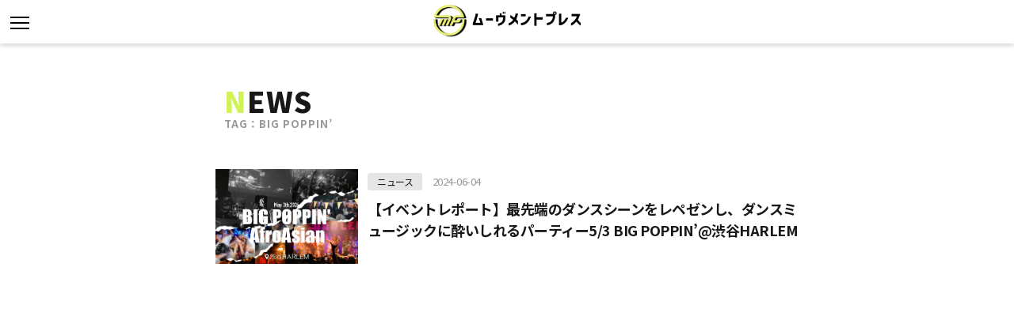

--- FILE ---
content_type: text/css
request_url: https://movementpress.jp/wp-content/themes/movement/style.css?202601201759
body_size: 4744
content:
@charset "utf-8";
/* CSS Document */

/*
Theme Name: movementpress
Generic WordPress Theme © 2015-2022 GenericTools
Generic is distributed under the terms of the GNU GPL
*/

/*==========
Googleフォント
==========*/
@import url('https://fonts.googleapis.com/css2?family=Noto+Sans+JP:wght@400;700;900&display=swap');


/*==========
リセットCSS
==========*/
@import url("css/destyle.css");


/*==========
共通パーツCSS
==========*/
@import url("css/common.css");



.wrap {
	margin-top: 56px;
	min-height: calc(100vh - 400px);
}


/*==========
MV
==========*/
.mv {}

.mv .container {
	width: 100%;
}

.mv_item a {
	display: block;
}

.mv_item_photo_wrap {}

.mv_item_photo_wrap img {
	object-fit: cover;
	aspect-ratio: 16 / 9;
}

.mv_item_text {
	background: #000;
	padding: 12px 18px;
	position: relative;
	height: 12rem;
}

.mv_item_title {
	color: #FFF;
	font-size: 1.8rem;
	font-weight: 700;
	line-height: 1.3;
	display: -webkit-box;
	-webkit-box-orient: vertical;
	-webkit-line-clamp: 3;
	overflow: hidden;
}

.mv_item_text time {
	font-size: 1.2rem;
	color: #999797;
	position: absolute;
	bottom: 12px;
	right: 18px;
}


@media (min-width: 900px) {
	.mv_item_text {
		padding: 18px 24px;
		height: 14rem;
	}

	.mv_item_title {
		font-size: 2.2rem;
	}

	.mv_item_text time {
		font-size: 1.3rem;
		bottom: 18px;
		right: 24px;
	}
}



/*==========
動画スライダー
==========*/
.movie_slider {
	padding: 40px 0 60px;
}

.movie_slider_main_youtube_wrap {
	position: relative;
	padding-bottom: 56.25%;
	height: 0;
	overflow: hidden;
}

.movie_slider_main_youtube_wrap iframe {
	position: absolute;
	top: 0 !important;
	left: 0 !important;
	width: 100% !important;
	height: 100% !important;
}

.movie_slider_thumbnail {
	padding-top: 20px;
}

.movie_slider_thumbnail .slick-track {
	display: flex;
	gap: 10px;
}

.movie_slider_thumbnail_item_img {
	margin-bottom: 6px;
	object-fit: cover;
	aspect-ratio: 16 / 9;
}

.movie_slider_thumbnail p {
	font-size: 1.1rem;
	font-weight: 700;
	line-height: 1.4;
}

.movie_slider_thumbnail .slick-current {
	border-top: solid 2px #d0f257;
}

.movie_slider_thumbnail li:not(.slick-current) {
	margin-top: 2px;
}

.movie_slider_thumbnail .slick-current img {
	opacity: 0.5;
}


@media (min-width: 900px) {
	.movie_slider_thumbnail p {
		font-size: 1.3rem;
	}

	.movie_slider_thumbnail:hover {
		cursor: pointer;
	}
}


/*==========
特集スライダー
==========*/
.special {
	padding: 40px 0;
	margin: 60px 0;
	background: rgb(208 242 87 / 60%);
}

.special_title {
	text-align: center;
	font-size: 2.4rem;
	font-weight: 900;
	color: #000;
	letter-spacing: 1px;
	margin-bottom: 12px;
}

.special_item_img {
	object-fit: cover;
	width: 100%;
	height: 17vh;
}

.special_item {
	margin: 0 9px;
}

.special_item_title {
	font-size: 1.3rem;
	margin-top: 6px;
	color: #000;
}

.slick-dotted.slick-slider {
	padding-bottom: 12px;
}


@media (min-width: 900px) {
	.special {
		padding: 40px 0 60px;
		margin-bottom: 90px;
	}

	.special_title {
		font-size: 3rem;
		margin-bottom: 30px;
	}

	.special_item_img {
		height: 35vh;
	}

	.special_item_title {
		font-size: 1.5rem;
		margin-top: 9px;
		text-align: center;
	}
}





/*==========
ニュース一覧
==========*/
.news_list {
	padding: 20px 0 60px;
}

.news_list_wrap {
	margin-bottom: 40px;
}

.news_list_item a {
	display: flex;
	flex-wrap: wrap;
	justify-content: space-between;
	padding: 0 12px 18px;
}

.news_list_item_thumbnail_wrap {}

.news_list_item_thumbnail_wrap img {
	width: 120px;
	height: 80px;
	object-fit: cover;
}

.news_list_item_text {
	width: calc(100% - 129px);
	/*padding: 0 9px;*/
	position: relative;
}

.news_list_item_category {
	background: #e5e5e5;
	border-radius: 3px;
	padding: 1px 9px;
	margin-right: 6px;
	font-size: 1rem;
	display: inline-block;
}

.news_list_item_text time {
	font-size: 1.2rem;
	color: #999797;
}

.news_list_item_title {
	font-size: 1.4rem;
	font-weight: 700;
	line-height: 1.3;
	margin-top: 6px;
}

/*HOMEの最近記事の先頭3つに対するスタイリング */
.latest_posts .news_list_item:nth-child(-n+3) a {
	flex-direction: column;
}

.latest_posts .news_list_item:nth-child(-n+3) .news_list_item_thumbnail_wrap {
	width: 100%;
}

.latest_posts .news_list_item:nth-child(-n+3) .news_list_item_thumbnail_wrap img {
	width: 100%;
	height: auto;
	aspect-ratio: 16 / 9;
	object-fit: cover;
}

.latest_posts .news_list_item:nth-child(-n+3) .news_list_item_text {
	width: 100%;
	padding: 12px 9px;
}

.latest_posts .news_list_item:nth-child(-n+3) .news_list_item_title {
	font-size: 1.7rem;
}

@media (min-width: 900px) {
	.news_list {
		padding: 50px 0 160px;
	}

	.news_list_item a {
		padding: 0 12px 24px;
	}

	.news_list_item_thumbnail_wrap {}

	.news_list_item_thumbnail_wrap img {
		width: 180px;
		height: 120px;
		object-fit: cover;
	}

	.news_list_item_text {
		width: calc(100% - 192px);
		/*padding: 0 12px;*/
	}

	.news_list_item_title {
		font-size: 1.8rem;
		line-height: 1.5;
		margin-top: 9px;
	}

	.news_list_item_category {
		padding: 1px 12px;
		margin-right: 9px;
		font-size: 1.2rem;
	}

	.news_list_item_text time {
		font-size: 1.3rem;
	}

	.latest_posts .news_list_item:nth-child(-n+3) .news_list_item_text {
		padding-bottom: 18px;
	}

	.latest_posts .news_list_item:nth-child(-n+3) .news_list_item_title {
		font-size: 2.2rem;
	}
}



/*==========
ニュース詳細ページ
==========*/
.news_article {
	padding: 20px 0 80px;
}

.news_article_eyecatch {
	padding: 0 12px;
}

.news_article_eyecatch img {
	width: 100%;
}

.news_article_info {
	padding: 12px 9px 30px;
}

.news_article_title {
	font-size: 1.8rem;
	font-weight: 700;
	line-height: 1.3;
	margin-bottom: 6px;
}

.news_article_category {
	display: flex;
	flex-wrap: wrap;
	gap: 6px;
}

.news_article_category li a {
	background: #e5e5e5;
	border-radius: 3px;
	padding: 1px 9px;
	font-size: 1rem;
}

.news_article_info time {
	font-size: 1.2rem;
	color: #999797;
}

.news_article_tags {
	display: flex;
	flex-wrap: wrap;
}

.news_article_tags li {
	margin-right: 10px;
}

.news_article_tags li a {
	font-size: 1rem;
	color: #999797;
}

.news_article_body {
	padding: 0 12px 60px;
}

.news_article_body p {
	margin-bottom: 2rem;
	line-height: 1.85;
	word-break: break-word;
}

.news_article_body h2 {
	font-size: 2rem;
	font-weight: 700;
	margin-bottom: 1.8rem;
}

.news_article_body h3 {
	font-size: 1.6rem;
	font-weight: 700;
	margin-bottom: 1.8rem;
}

.news_article_body .article_youtube {
	position: relative;
	width: 100%;
	padding-bottom: 56.25%;
}

.news_article_body .article_youtube iframe {
	position: absolute;
	top: 0;
	right: 0;
	width: 100% !important;
	height: 100% !important;
}

.wp-block-embed-youtube .wp-block-embed__wrapper {
	position: relative;
	width: 100%;
	padding-top: 56.25%;
}

.wp-block-embed-youtube .wp-block-embed__wrapper iframe {
	position: absolute;
	top: 0;
	right: 0;
	width: 100% !important;
	height: 100% !important;
}

.news_article_body iframe {
	max-height: 70vh;
	width: 100%;
}

.wp-block-image figcaption {
	margin-top: 0;
	margin-bottom: 1.5rem;
	font-size: 1.3rem;
	color: #a9a9a9;
}

.wp-block-image figcaption a {
	color: #a9a9a9;
}

.news_article_body a {
	color: #4792ef;
}

.news_article_share {
	display: flex;
	justify-content: center;
	align-items: center;
	gap: 36px;
	border-top: solid 1px #e5e5e5;
	border-bottom: solid 1px #e5e5e5;
	padding: 12px 0 6px;
	margin: 0 12px;
}

.news_article_share svg {
	height: 32px;
}

@media (min-width: 900px) {
	.news_article {
		padding: 50px 0 160px;
	}

	.news_article_info {
		padding: 18px 9px 42px;
	}

	.news_article_title {
		font-size: 2.6rem;
	}

	.news_article_category {
		gap: 9px;
	}

	.news_article_category li a {
		padding: 1px 12px;
		font-size: 1.2rem;
	}

	.news_article_info time {
		font-size: 1.4rem;
	}

	.news_article_tags {}

	.news_article_tags li a {
		font-size: 1.2rem;
	}

	.news_article_body {
		padding: 0 12px 90px;
		line-height: 1.6;
	}

	.news_article_share svg {
		height: 40px;
	}

	.news_article_share svg:hover {
		fill: #464646;
	}

	.news_article_body iframe {
		max-height: 80vh;
	}
}




/*==========
関連ニュース
==========*/
.related_news {
	padding-bottom: 60px;
}

.related_news .section_title_wrap {
	margin-bottom: 30px;
}




/*==========
動画一覧
==========*/
.movie_list {
	padding: 20px 0 60px;
}

.movie_list_wrap {
	margin-bottom: 40px;
}

.movie_list_item a {
	display: block;
	padding: 0 12px 18px;
}

.movie_list_item_thumbnail_wrap {
	position: relative;
	width: 100%;
}

.movie_list_item_thumbnail_wrap img {
	object-fit: cover;
	aspect-ratio: 16 / 9;
}

.movie_list_item_thumbnail_wrap svg {
	height: 30px;
	fill: #ed2e21;
	position: absolute;
	top: 50%;
	left: 50%;
	transform: translateY(-50%) translateX(-50%);
}

.movie_list_item_text {
	width: 100%;
	padding: 12px 9px;
}

.movie_list_item_category {
	background: #e5e5e5;
	border-radius: 3px;
	padding: 1px 9px;
	margin-right: 6px;
	font-size: 1rem;
	display: inline-block;
}

.movie_list_item_text time {
	font-size: 1.2rem;
	color: #999797;
}

.movie_list_item_title {
	font-size: 1.4rem;
	font-weight: 700;
	line-height: 1.3;
	margin-top: 6px;
}

@media (min-width: 900px) {
	.movie_list {
		padding: 50px 0 160px;
	}

	.movie_list_wrap {
		display: flex;
		flex-wrap: wrap;
		gap: 15px;
		margin-bottom: 40px;
	}

	.movie_list_item {
		width: calc((100% - 15px * 1) / 2);
	}

	.movie_list_item a {
		padding: 0 0 24px;
	}

	.movie_list_item_text {
		padding: 0;
	}

	.movie_list_item_title {
		font-size: 1.5rem;
		line-height: 1.4;
		margin-top: 3px;
	}
}



/*==========
動画詳細ページ
==========*/
.movie_article_youtube_wrap {
	position: relative;
	padding-bottom: 56.25%;
	height: 0;
	overflow: hidden;
}

.movie_article_youtube_wrap iframe {
	position: absolute;
	top: 0 !important;
	left: 0 !important;
	width: 100% !important;
	height: 100% !important;
}

.artist_info_wrap {
	padding: 0 12px 60px;
}

.artist_info_item {
	background: #efefef;
	padding: 18px 12px;
	margin-bottom: 18px;
}

.artist_info_item_name {
	font-size: 1.4rem;
	margin-bottom: 4px;
}

.artist_info_item_note {
	font-size: 1.3rem;
	margin-bottom: 7px;
}

.artist_info_item_sns {
	display: flex;
	gap: 20px;
}

.artist_info_item_sns svg {
	height: 24px;
	fill: #000;
}

@media (min-width: 900px) {
	.artist_info_item {
		padding: 24px 18px;
		margin-bottom: 24px;
	}

	.artist_info_item_name {
		font-size: 1.5rem;
	}

	.artist_info_item_note {
		font-size: 1.4rem;
	}

	.artist_info_item_sns {
		gap: 20px;
	}

	.artist_info_item_sns svg {
		height: 30px;
	}

	.artist_info_item_sns svg:hover {
		fill: #464646;
	}
}




/*==========
関連動画
==========*/
.related_movie {
	padding: 20px 0 60px;
}

.related_movie_wrap {
	margin-bottom: 40px;
}

.related_movie_item a {
	display: flex;
	flex-wrap: wrap;
	padding: 0 12px 18px;
	align-items: flex-start;
}

.related_movie_item_thumbnail_wrap {
	width: 120px;
	position: relative;
}

.related_movie_item_thumbnail_wrap img {
	object-fit: cover;
	aspect-ratio: 16 / 9;
}

.related_movie_item_thumbnail_wrap svg {
	height: 20px;
	fill: #ed2e21;
	position: absolute;
	top: 50%;
	left: 50%;
	transform: translateY(-50%) translateX(-50%);
}

.related_movie_item_text {
	width: calc(100% - 120px);
	padding: 0 9px;
}

.related_movie_item_category {
	background: #e5e5e5;
	border-radius: 3px;
	padding: 1px 9px;
	margin-right: 6px;
	font-size: 1rem;
	display: inline-block;
}

.related_movie_item_text time {
	font-size: 1.2rem;
	color: #999797;
}

.related_movie_item_title {
	font-size: 1.2rem;
	font-weight: 700;
	line-height: 1.3;
	margin-top: 3px;
}

@media (min-width: 900px) {
	.related_movie_wrap {
		display: flex;
		flex-wrap: wrap;
		gap: 10px;
	}

	.related_movie_item {
		width: calc((100% - 10px * 2) / 3);
	}

	.related_movie_item a {
		padding: 0 0 24px;
		flex-direction: column;
	}

	.related_movie_item_thumbnail_wrap {
		width: 100%;
	}

	.related_movie_item_thumbnail_wrap svg {
		height: 26px;
	}

	.related_movie_item_text {
		width: 100%;
		padding: 6px 0;
	}

	.related_movie_item_category {
		padding: 0 12px;
		font-size: 1.1rem;
	}

	.related_movie_item_text time {
		font-size: 1.2rem;
	}

	.related_movie_item_title {
		font-size: 1.3rem;
		line-height: 1.5;
	}
}


/*==========
会社概要ページ
==========*/
.company_page_table {
	border: solid 1px #d7d7d7;
}

.company_page_table td,
.company_page_table th {
	border: solid 1px #d7d7d7;
	padding: 18px 6px;
}

.company_page_table th {
	background: #dffd75;
	width: 30%;
	vertical-align: middle;
}

.company_page_table caption {
	text-align: center;
}

.company_page_logo {
	width: 80%;
	margin-bottom: 20px;
}

@media (min-width: 900px) {
	.company_page_logo {
		max-width: 400px;
		margin-bottom: 40px;
	}

	.company_page_table td,
	.company_page_table th {
		padding: 24px 18px;
	}
}


/*==========
フォーム
==========*/
input[type="text"],
input[type="search"],
input[type="image"],
input[type="button"],
input[type="submit"],
input[type="number"],
input[type="email"],
input[type="tel"],
input[type="url"],

input[type="date"],
input[type="password"],
select,
textarea {
	vertical-align: middle;
	border: 1px solid #dedede;
	height: 44px;
	padding: 4px 8px;
	font-size: 1.5rem;
	text-align: left;
	width: 100%;
	background: #FFF;
}

.contact_table {
	width: 100%;
	margin: auto;
}

.contact_table th,
.contact_table td {
	display: block;
}

.contact_table th {
	padding-bottom: 6px;
	color: #4e4e4e;
}

.contact_table td {
	padding-bottom: 24px;
}

.form_required {
	font-size: 1.1rem;
	color: #FF0000;
	margin-left: 6px;
	font-weight: 400;
}

.mwform-tel-field input[type="text"] {
	width: 25%;
}

@media (min-width: 900px) {

	input[type="text"],
	select {
		width: 50%;
	}

	input[type="email"] {
		width: 60%;
	}

	.mwform-tel-field input[type="text"] {
		width: 20%;
	}

	.contact_table td {
		padding-bottom: 36px;
	}
}

.contact_table textarea {
	height: 30vh;
}

.form_btn_wrap {
	display: flex;
	align-items: center;
	justify-content: center;
	gap: 10px;
}

.form_btn_wrap input[type="submit"] {
	background: #d0f257;
	height: 60px;
	max-width: 60%;
	font-size: 1.4rem;
	font-weight: 700;
	text-align: center;
	border: none;
}

.form_btn_wrap input[type="submit"].form_btn_back {
	background: #dddddd;
}

.mw_wp_form_preview .contact_table th {
	padding-top: 18px;
}

.mw_wp_form_preview .contact_table td {
	padding-bottom: 18px;
	border-bottom: 1px solid #dedede;
}

.mw_wp_form_preview .contact_table {
	border-top: 1px solid #dedede;
	margin-bottom: 40px;
}

.contact_table .error {
	margin-top: 6px;
	color: #FF0000;
}



/*==========
お問い合わせページ
==========*/
.contact_page p {
	text-align: center;
}

.contact_btn_line {
	border: solid 1px #d7d7d7;
	width: 90%;
	height: 66px;
	margin: 0 auto;
	display: flex;
	justify-content: center;
	align-items: center;
}

.contact_btn_line span {
	font-size: 1.6rem;
	font-weight: 900;
	color: #3e3e3e;
}

.contact_btn_line_svg_circle {
	background: #06c755;
	width: 50px;
	height: 50px;
	border-radius: 50%;
	display: flex;
	align-items: center;
	justify-content: center;
	margin-right: 6px;
}

.contact_btn_line_svg_line {
	fill: #FFF;
	height: 30px;
}

@media (min-width: 900px) {
	.contact_page p {
		margin-bottom: 40px;
	}

	.contact_btn_line {
		max-width: 440px;
		height: 70px;
	}

	.contact_btn_line span {
		font-size: 1.8rem;
	}

	.contact_btn_line_svg_circle {
		width: 55px;
		height: 55px;
	}

	.contact_btn_line_svg_line {
		height: 34px;
	}
}




/*==========
ABOUTページ
==========*/
.about {
	background: url("img/about_bg.jpg");
	width: 100%;
	height: 100%;
	padding: 80px 0;
	position: relative;
	background-repeat: repeat;
	background-size: 2000px auto;
	animation: bg-slider 71s linear infinite;
}

@keyframes bg-slider {
	0% {
		background-position: 0 2000px;
	}

	100% {
		background-position: 0 0;
	}
}

.about .section_title {
	color: #FFF;
}

.about_logo {
	text-align: center;
	padding-bottom: 20px;
}

.about_logo img {
	height: 90px;
}

.about_wrap {
	width: 90%;
	margin: 0 auto;
	background: rgba(0, 0, 0, 0.80);
	padding: 40px 18px;
	color: #e3e3e3;
	margin-bottom: 30px;
}

.about_wrap h2 {
	text-align: center;
	font-size: 2rem;
	font-weight: 700;
	margin-bottom: 12px;
}

.about_wrap h2:first-letter {
	color: #d0f257;
}

.about_wrap p {
	font-size: 1.3rem;
}

.about_mail_link {
	text-align: center;
	font-size: 1.3rem;
	color: #2A91FF;
	margin-top: 6px;
}

.about_link_contact {
	background: #FFF;
	display: flex;
	justify-content: center;
	align-items: center;
	height: 66px;
	margin-top: 20px;
}

.about_link_contact span {
	font-size: 1.3rem;
	font-weight: 700;
}

.about_link_contact svg {
	fill: #000;
	height: 12px;
	margin-left: 6px;
}


@media (min-width: 900px) {
	.about_wrap {
		width: 100%;
		padding: 60px 80px 90px;
	}

	.about_wrap h2 {
		font-size: 3rem;
		margin-bottom: 24px;
	}

	.about_wrap p {
		font-size: 1.5rem;
	}

	.about_mail_link {
		font-size: 1.5rem;
		margin-top: 12px;
	}

	.about_link_contact {
		max-width: 400px;
		margin: 30px auto 0;
	}

	.about_link_contact span {
		font-size: 1.4rem;
	}

	.about_link_contact svg {
		height: 15px;
		margin-left: 6px;
	}

}



/*==========
404ページ
==========*/
.not_found {
	padding-top: 20px;
	min-height: calc(100vh - 400px);
}

.not_found_message {
	text-align: center;
}



/*==========
特集記事ページ
==========*/
.special_article {
	background: #3a3a37;
}

.special_article_info {
	padding: 24px 0;
}

.special_article_title {
	color: #f9f9f9;
	font-size: 3rem;
	font-weight: 900;
	text-align: center;
}

.special_article_body {
	color: #f9f9f9;
	font-size: 1.3rem;
	width: 96%;
	margin: 0 auto;
	padding-bottom: 60px;
}

.special_news {
	padding: 40px 0 60px;
}

.special_news .container {
	width: 92%;
	margin: 0 auto;
}

.special_list_wrap {
	display: flex;
	flex-wrap: wrap;
	flex-direction: column;
	gap: 30px;
}

.special_list_item_thumbnail_wrap {
	margin-bottom: 3px;
}

.special_list_item_thumbnail_wrap img {
	width: 100%;
	height: auto;
	aspect-ratio: 16 / 9;
	object-fit: cover;
}

.special_list_item_text time {
	font-size: 1.2rem;
	color: #999797;
}

.special_list_item_title {
	font-size: 1.7rem;
	font-weight: 700;
	line-height: 1.3;
	margin-top: 3px;
}

@media (min-width: 900px) {
	.special_list_wrap {
		flex-direction: row;
		gap: 20px;
	}

	.special_list_item {
		width: calc((100% - 20px * 1)/2);
	}
}


/*==========
バナー
==========*/
.banner {
	margin-bottom: 60px;
	text-align: center;
}

@media (max-width: 899px) {
	.banner img {
		width: 100%;
	}
}

@media (min-width: 900px) {
	.banner {
		margin-bottom: 120px;
	}

}





/*==========
記事ランキング
==========*/
.ranking_news {
	background: #242422;
	padding: 60px 0 40px;
	margin-bottom: 80px;
}

.ranking_news .section_title {
	color: #ffffff;
}

.ranking_news_wrap {
	margin-top: 30px;
}

.ranking_news_item {
	padding-bottom: 18px;
}

.ranking_news_item a {
	color: #FFF;
	display: flex;
	flex-wrap: wrap;
	justify-content: space-between;
	padding: 0 12px 18px;
}

.ranking_news_item_img_wrap {
	position: relative;
}

.ranking_news_item_no {
	position: absolute;
	width: 24px;
	height: 24px;
	background: #d0f257;
	display: flex;
	justify-content: center;
	align-items: center;
	font-size: 1.3rem;
	font-weight: 700;
	color: #000;
}

.ranking_news_item_img {
	object-fit: cover;
	width: 120px;
	height: 120px;
}

.ranking_news_item_title {
	width: calc(100% - 132px);
	font-size: 1.4rem;
}


@media (min-width: 900px) {
	.ranking_news {
		padding: 80px 0;
	}

	.ranking_news_item_no {
		width: 30px;
		height: 30px;
		font-size: 1.5rem;
		z-index: 10;
	}

	.ranking_news_item_img {
		object-fit: cover;
		width: 180px;
		height: 180px;
	}

	.ranking_news_item_title {
		width: calc(100% - 198px);
		font-size: 1.8rem;
		line-height: 1.5;
	}
}



/*==========
画像ランキング
==========*/
.ranking_photo {
	background: #242422;
	padding: 60px 0 40px;
}

.ranking_photo .section_title {
	color: #ffffff;
}

.ranking_photo_wrap {
	margin-top: 30px;
	display: flex;
	flex-wrap: wrap;
	justify-content: center;
	gap: 3px;
}

.ranking_photo_item {
	width: calc((100% - 3px * 2) / 3);
}

.ranking_photo_item_img_wrap {
	position: relative;
	width: 100%;
	padding-bottom: 100%;
}

.ranking_photo_item_no {
	position: absolute;
	width: 24px;
	height: 24px;
	background: #d0f257;
	display: flex;
	justify-content: center;
	align-items: center;
	font-size: 1.3rem;
	font-weight: 700;
	color: #000;
	z-index: 10;
}

.ranking_photo_item_img {
	position: absolute;
	object-fit: cover;
	object-position: center 20%;
	width: 100%;
	height: 100%;
}


@media (min-width: 900px) {
	.ranking_photo {
		padding: 80px 0 120px;
	}

	.ranking_photo_wrap {
		width: 80%;
		max-width: 600px;
		margin: 0 auto;
	}

	.ranking_photo_item_no {
		width: 30px;
		height: 30px;
		font-size: 1.5rem;
		z-index: 10;
	}
}


/*==========
お問い合わせ
==========*/
.contact {
	margin: 60px 0;
}

.contact .container {
	position: relative;
}

.contact_item {
	width: 80%;
	margin: 0 auto;
	position: absolute;
	bottom: 5%;
	left: calc((100% - 80%) / 2);
}

.contact_item_comment {
	font-size: 1.3rem;
	text-align: center;
	margin-bottom: 12px;
}

.contact_item_link {
	display: flex;
	justify-content: center;
	align-items: center;
	height: 40px;
	background: #000;
	margin: 0 auto;
	border-radius: 6px;
}

.contact_item_link:active {
	background: #768639;
}

.contact_item_link span {
	font-size: 1.3rem;
	font-weight: 700;
	color: #FFF;
}

.contact_item_link svg {
	fill: #FFF;
	height: 12px;
	margin-left: 6px;
}

@media (min-width: 900px) {
	.contact_item {
		width: 80%;
		bottom: 6%;
	}

	.contact_item_comment {
		font-size: 1.5rem;
		margin-bottom: 24px;
	}

	.contact_item_link {
		width: 80%;
		height: 48px;
	}

	.contact_item_link:hover {
		background: #464646;
	}
}


.mt-20 {
	margin-top: -20px;
}

.mt60 {
	margin-top: 60px;
}



/* ==================== */
/* 投稿ページギャラリーリンク */
/* ==================== */
.acf_gallery_link {
	background-color: #FFF;
	border-radius: 6px;
	box-shadow: rgba(0, 0, 0, 0.1) 0px 1px 12px 0px, rgb(216, 216, 216) 0px 0px 0px 1px;
	max-width: 420px;
	margin: 3rem auto;
}

.acf_gallery_link .acf-gallery-thumbs {
	display: flex;
	flex-wrap: wrap;
	border-radius: 6px 6px 0px 0px;
	overflow: hidden;
}

.acf_gallery_link .acf-gallery-thumbs img {
	width: calc(100% / 3);
}

.acf_gallery_link p {
	text-align: center;
	padding: 1rem 0;
	color: #000;
	font-weight: 600;
}

/* ==================== */
/* ギャラリーページ */
/* ==================== */
.news_gallery {
	padding: 24px 12px;
}

.news_gallery_title {
	font-size: 1.8rem;
	font-weight: 700;
	line-height: 1.3;
	margin-bottom: 2rem;
}

.gallery-grid {
	display: flex;
	flex-wrap: wrap;
	gap: 9px;
	margin: 3rem 0;
}

.gallery-grid a {
	display: block;
	position: relative;
	overflow: hidden;
}

.gallery-grid img {
	display: block;
	width: 100%;
	height: auto;
	transition: transform 0.3s ease;
}

.gallery-item {
	width: calc((100% - 9px * 2) / 3);
}

.gallery-item img {
	height: 100%;
	aspect-ratio: 1 / 1;
	object-fit: cover;
	border-radius: 6px;
	overflow: hidden;
}

.back_to_news_wrap {
	display: flex;
	justify-content: center;
	align-items: center;
	padding: .6rem 0;
	background-color: #e5e5e5;
	border-radius: 3px;
}

.back_to_news_wrap a {
	font-size: 1.3rem;
	font-weight: 600;
}

@media (min-width: 768px) {
	.gallery-item {
		width: calc((100% - 9px * 4) / 5);
	}
}



--- FILE ---
content_type: text/css
request_url: https://movementpress.jp/wp-content/themes/movement/css/common.css
body_size: 2037
content:
@charset "utf-8";
/* CSS Document */

/*==========
共通
==========*/
html {
	font-size: 62.5%;
}

body {
	font-family: 'Noto Sans JP', "Hiragino Kaku Gothic ProN", "Hiragino Sans", "Meiryo", sans-serif;
	font-size: 1.5rem;
	line-height: 1.57;
	letter-spacing: -0.5px;
	color: #181818;
	background: #FFF;
	position: relative;
}

a {
	color: #181818;
}

a:hover {
	color: #8E8E8E;
}

body {
	animation: fade .3s;
}

@keyframes fade {
	0% {
		opacity: 0;
	}

	100% {
		opacity: 1;
	}
}

img {
	height: auto;
}

.container {
	width: 100%;

}

@media (min-width: 900px) {
	body {
		font-size: 1.7rem;
		line-height: 1.67;
	}

	.container {
		max-width: 760px;
		width: 100%;
		margin: 0 auto;
	}
}

button,
input,
optgroup,
select,
textarea {
	background: #FFF;
	padding: 9px;
	font-size: 1.6rem;
	height: 46px;
	/* transform: scale(0.8); */
}

::placeholder {
	color: #ccc
}


/*==========
サイトヘッダー
==========*/
.site_header {
	background: #FFF;
	position: fixed;
	top: 0;
	width: 100%;
	z-index: 100;
	box-shadow: 0 3px 6px rgb(0 0 0 / 16%);
}

.site_header .container {
	height: 55px;
	width: 100%;
	display: flex;
	align-items: center;
	justify-content: center;
}

.site_header_logo {}

.site_header_logo img {
	height: 41px;
}

@media (min-width: 900px) {
	.site_header_logo {
		height: 44px;
	}
}


/*==========
ドロワーメニュー
==========*/
body.drawer_open {
	overflow: hidden;
}

/* メニュー固定 */
.hamburger_btn {
	display: block;
	transition: all 0.3s;
	box-sizing: border-box;
	width: 50px;
	height: 55px;
	z-index: 300;
	position: fixed;
	top: 0;
	background: #FFF;
}

/* ハンバーガーメニューの棒 */
.hamburger_btn span {
	display: block;
	transition: all 0.3s;
	box-sizing: border-box;
	position: absolute;
	top: 50%;
	transform: translateY(50%);
	left: 50%;
	transform: translateX(-50%);
	width: 24px;
	height: 2px;
	background: #000;
}

.hamburger_btn span:nth-child(1) {
	margin-top: -7px;
}

.hamburger_btn span:nth-child(3) {
	margin-top: 7px;
}

.hamburger_btn:hover {
	cursor: pointer;
}

/* ハンバーガーメニューが開くときに×にする */
.hamburger_btn.active span:nth-child(1) {
	-webkit-transform: translateY(7px) rotate(-45deg);
	transform: translateY(7px) rotate(-45deg);
	left: 12px;
}

.hamburger_btn.active span:nth-child(2) {
	opacity: 0;
}

.hamburger_btn.active span:nth-child(3) {
	-webkit-transform: translateY(-7px) rotate(45deg);
	transform: translateY(-7px) rotate(45deg);
	left: 12px;
}

/* メニューが開いたときの黒い半透明の背景 */
.menu_bg {
	position: fixed;
	left: 0;
	top: 55px;
	width: 100vw;
	height: 100vh;
	z-index: 100;
	background: #333;
	opacity: 0;
	visibility: hidden;
	transition: all 0.3s;
}

/* メニューの中身 */
.drawer_content {
	position: fixed;
	left: -320px;
	top: 55px;
	width: 300px;
	height: 100vh;
	padding-top: 40px;
	background: #000;
	transition: all 0.3s;
	z-index: 200;
	overflow-y: auto;
}

/* メニューが横から開く */
.drawer_open .drawer_content {
	left: 0;
}

/* メニューが横から開いた時の背景 */
.drawer_open .menu_bg {
	opacity: 0.8;
	visibility: visible;
}

.drawer_content_menu {
	display: flex;
	flex-wrap: wrap;
	margin-bottom: 20px;
}

.drawer_content_menu li {
	width: 50%;
	border-bottom: solid 1px #000;
}

.drawer_content_menu li:nth-child(even) {
	border-left: solid 1px #000;
}

.drawer_content_menu li a {
	display: block;
	background: #FFF;
	padding: 12px 0 12px 20px;
	font-size: 1.4rem;
	font-weight: 700;
	color: #000;
}

.drawer_content_menu_sub {
	margin-bottom: 24px;
}

.drawer_content_menu_sub li a {
	display: block;
	padding: 8px 12px;
	font-size: 1.3rem;
	color: #FFF;
}

.drawer_content_sns {
	display: flex;
	align-items: center;
	padding: 16px 0 24px;
}

.drawer_content_sns li {
	margin: 0 12px;
}

.drawer_content_sns svg {
	fill: #FFF;
	;
	height: 36px;
}



@media (min-width: 900px) {
	body.drawer_open {
		overflow-y: hidden;
		padding-right: 17px;
	}

	body.drawer_open .site_header {
		padding-right: 17px;
	}
}



/*==========
セクションタイトル
==========*/
.section_title_wrap {
	line-height: 1.2;
	margin-bottom: 20px;
	padding: 0 3%;
}

.section_title {
	font-size: 2.6rem;
	font-weight: 900;
	color: #181818;
	letter-spacing: 1px;
}

.section_title:first-letter {
	color: #d0f257;
}

.section_title_sub {
	font-size: 1.1rem;
	font-weight: 700;
	letter-spacing: 1px;
	color: #999;
}

@media (min-width: 900px) {
	.section_title_wrap {
		margin-bottom: 50px;
	}

	.section_title {
		font-size: 3.6rem;
	}

	.section_title_sub {
		font-size: 1.3rem;
	}
}


/*==========
セクションリンク
==========*/
.section_link {
	display: flex;
	justify-content: center;
	align-items: center;
	width: 90%;
	height: 40px;
	background: #000;
	margin: 20px auto 0;
	border-radius: 6px;
}

.section_link span {
	font-size: 1.3rem;
	font-weight: 700;
	color: #d9d9d9;
}

.section_link svg {
	fill: #d9d9d9;
	height: 12px;
	margin-left: 6px;
}

.section_link:active {
	background: #768639;
}

@media (min-width: 900px) {
	.section_link {
		width: 60%;
		height: 48px;
		margin: 50px auto 0;
	}

	.section_link:hover {
		background: #464646;
	}
}



/*==========
ページネーション
==========*/
.pagination {
	display: flex;
	justify-content: center;
	padding-top: 40px;
	gap: 10px;
}

.pagination li {
	display: none;
}

.pagination li a {
	display: flex;
	align-items: center;
	justify-content: center;
	height: 60px;
	background: #000;
	color: #d9d9d9;
	font-size: 1.4rem;
}

.pagination li.pre,
.pagination li.next {
	width: 50%;
	display: block;
}

.pagination li.pre a,
.pagination li.next a {
	width: 100%;
}

.pagination li.pre span::after {
	content: " 前の20件へ";
}

.pagination li.next span::before {
	content: "次の20件へ ";
}

@media (min-width: 900px) {
	.pagination {
		gap: 15px;
		width: 80%;
		margin: 0 auto;
	}

	.pagination li a:hover {
		background: #464646;
	}
}



/*==========
404ページ
==========*/
.not_page .container {
	height: 100vh;
	display: flex;
	flex-direction: column;
	flex-wrap: wrap;
	align-content: center;
	justify-content: center;
	align-items: center;
}

.not_page_link {
	margin-top: 20px;
}


/*==========
フッター
==========*/
.site_footer {
	padding: 40px 0 30px;
	background: #000;
	margin-top: 60px;
}

.site_footer_text_link {
	display: flex;
	margin: 0 auto;
	flex-wrap: wrap;
}

.site_footer_text_link.main_menu_link {
	margin-bottom: 18px;
}

.site_footer_text_link.sub_menu_link {
	margin-bottom: 9px;
}

.site_footer_text_link li {
	font-size: 1.2rem;
	padding: 0 12px;
}

.site_footer_text_link li a {
	color: #f9f9f9;
}

.site_footer_text_link li:nth-child(n + 1) {
	border-right: solid 1px #999;
}

.site_footer_text_link li:last-child {
	border-right: none;
}

.site_footer_sns_link {
	display: flex;
	justify-content: center;
	align-items: center;
	gap: 30px;
	margin-bottom: 30px;
}

.site_footer_sns_link svg {
	height: 32px;
	fill: #FFF;
}

.site_footer_copyright {
	color: #FFF;
	font-size: 1.3rem;
	text-align: center;
	margin-top: 50px;
}

@media (min-width: 900px) {
	.site_footer {
		padding: 60px 0;
		margin-top: 100px;
	}
}

--- FILE ---
content_type: application/javascript
request_url: https://movementpress.jp/wp-content/themes/movement/js/movementpress.js
body_size: 547
content:
// JavaScript Document
$(function() {
  function toggleNav() {
    var body = document.body;
    var hamburger = document.getElementById("js_hamburger");
    var blackBg = document.getElementById("js_menu_bg");
    // クリックしたときにクラス付与
    hamburger.addEventListener("click", function() {
      body.classList.toggle("drawer_open");
      hamburger.classList.toggle("active");
    });
    // クリックしたときにクラス付与
    blackBg.addEventListener("click", function() {
      body.classList.remove("drawer_open");
      hamburger.classList.remove("active");
    });
  }
  toggleNav();
});
//ドロワーメニュー

$(function() {
	$('.mv_slider').slick({
		autoplay: true, // 自動再生を設定
		autoplaySpeed: 5000, // スライド切り替えの時間を設定
		arrows: false,
		dots: true // インジケーターを表示
	});
});
//スライダー（基本）

$(function() {
	$('.special_slider').slick({
		autoplay: true, // 自動再生を設定
		autoplaySpeed: 5000, // スライド切り替えの時間を設定
		arrows: false,
    centerMode: true,
    centerPadding: "15%",
    dots: true, // インジケーターを表示
    responsive: [
      {
        breakpoint: 900, // 899px以下のサイズに適用
        settings: {
        centerMode: true,
        centerPadding: "25%",
        },
      },
    ],
	});
});
//特集スライダー
